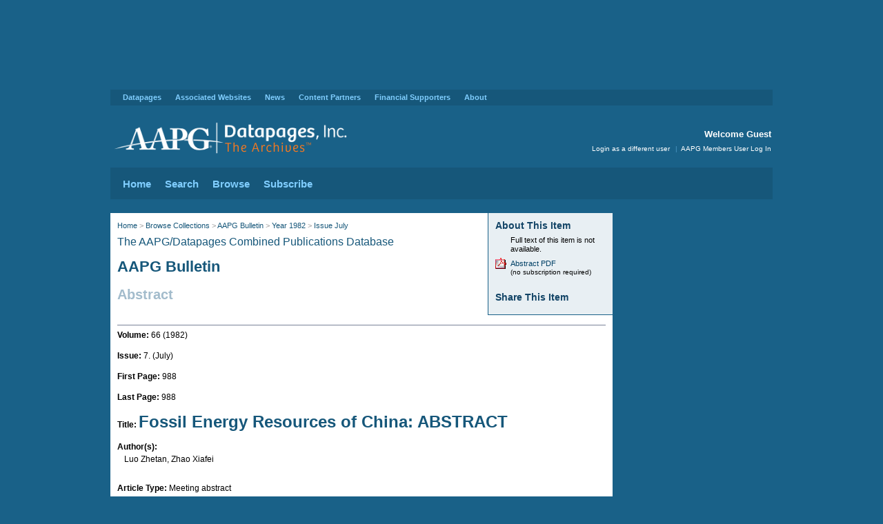

--- FILE ---
content_type: text/css
request_url: https://archives.datapages.com/data/aapg-styles/archives.css?x=17
body_size: 5528
content:
/* 
AAPG ARCHIVES CSS
Based on Datapages CSS coded by JP Dubois
Updated by Henry Woodbury, Fall 2011
2016-09-28
*/

@import url(../necolas-normalize.css/normalize.css);
@import url(article.css);

/* Fix archaic font tags in old articles */
font {
	font-family: inherit !important;
	background-color: inherit !important;
	color: inherit !important;
	font-size: 100% !important;
	border: inherit !important;
}

/* 
All text items inherit this font-family.
In most browsers the default type size is16px 
62.5% gives us a base size of 10px
*/
body {
	font: normal 62.5% 'Arial Unicode MS', 'Lucida Sans Unicode', Arial, Helvetica, sans-serif;
	background-color: #196188;
	margin: 0px;
	padding: 0px;
	
}

a {
    color: #16577A;
    text-decoration: none;
}

a:link,
a:active {
    color: #16577A;
}

a:visited {
	color: #801A46; 
}

a:hover {
	color: #16577A;
	text-decoration: underline;
}

a.action,
a.action:link,
a.action:visited,
a.action:active,
a.action:hover {
	color: #16577A;
}

/* OLD BODY */
#oldbody a {
    color: #0457b3;
    text-decoration: none;
}

#oldbody a:link,
#oldbody a:active {
    color: #0457b3;
}

#oldbody a:visited {
	color: #801A46; 
}

#oldbody a:hover {
	color: #0457b3;
	text-decoration: underline;
}

#oldbody a.action,
#oldbody a.action:link,
#oldbody a.action:visited,
#oldbody a.action:active,
#oldbody a.action:hover {
	color: #0457b3;
}





/* Page Wrapper */

#wrapper {
	width: 960px;
	margin: 0 auto;
	padding: 0px;
}

/* Header */

#header {
	position: relative;
	font-family: Arial, Helvetica, sans-serif;
	width: 960px;
	height: 90px;
	clear: both;
}

#logo {
	padding: 20px 10px 10px 0px; 
}

#oldwelcome { /* can be removed */
	position: absolute;
	left: 490px;
	bottom: 40px;
	width: 470px;
	height: auto;
	z-index: 100;
}

#welcome {
	position: absolute;
	right: 0px;
	bottom: 40px;
	max-width: 470px;
	height: auto;
	z-index: 100;
}

#welcome h2 {
	color: #fff;
	font-size: 1.3em;
	padding: 0 2px 0 0;
	margin: 0;
	text-align: right;
}

#oldaccess  { /* can be removed */
	position: absolute;
	left: 490px;
	top: 55px;
	width: 470px;
	height: auto;
	z-index: 100;
}

#access  {
	position: absolute;
	right: 0px;
	top: 55px;
	max-width: 470px;
	height: auto;
	z-index: 100;
}

#access p {
    font-size: 1em;
    font-weight: normal;
    color: #4d99c5;
	text-align: right;
	padding: 0 2px 0 0;
	margin: 0;
}

#access .pipe {
	color: #4d99c5;
}

#header a,
#header a:link,
#header a:active,
#header a:visited {
    text-decoration: none;
    color: #fff;
}

#header a:hover {
	color: #fff;
	text-decoration: underline;
}

/* Supra Navigation */
#supra-navigation {
	font-family: Arial, Helvetica, sans-serif;
	width: 960px;
	height: 23px;
	background: #16577A;
	z-index: 100;
	position: relative;
	clear: both;

}

#supra-navigation ul {
	list-style-type: none;
	padding: 5px 0 0 5px;
	margin: 0;
	position: relative;
	z-index: 1500
}


#supra-navigation a,
#supra-navigation a:link,
#supra-navigation a:visited,
#supra-navigation a:active {
    text-decoration: none;
    color: #80ceff;
	position: relative;
}

#supra-navigation ul li a:hover {
    color: #FFFFFF;
	position: relative;
}

#supra-nav li {
	position: relative;
	font: bold 11px Arial, Helvetica, sans-serif;
	float: left;
	list-style-type: none;
    color: #80ceff;
    padding: 0 7px 0 13px;
	margin: 0 0 0 0;
	position: relative;
	z-index:1500
}

#supra-nav ul {
	display: none;
	top: 12px;
	padding: 9px 0 0 0;
	margin: 0 5px 0 5px;
	left: 0;
	width: auto;
	z-index: 1000;
	position: absolute;
	background-color: #16577A;

}

#supra-nav ul li {
	display: block;
	font-size: 10px;
	white-space: nowrap;
	float: none;
	padding: 0px 15px 10px 10px;
	margin: 0; 
	background-color: #16577A;
	position: relative;

}

#supra-nav ul li:first-child {
	padding-top: 2px;
	position: relative;
}
#supra-nav li:hover ul, 
#supra-nav li.over ul { 
	display: block; 
}

ul.dropdown {
	margin-top: 8px;
}


/* Navigation */

#navigation {
	width: 960px;
	height: 46px;
	background: #16577A;
	position: relative;
	z-index: 1;
}

#navigation ul {
	list-style-type: none;
	padding: 15px 0 0 5px;
	margin: 0;
	position: relative;
}

#navigation a,
#navigation a:link,
#navigation a:visited,
#navigation a:active {
    text-decoration: none;
    color: #80ceff;
	position: relative;
}

#navigation ul li a:hover {
    color: #FFFFFF;
	position: relative;
}

#nav li {
	font: bold 15px Arial, Helvetica, sans-serif;
	float: left;
	list-style-type: none;
    color: #80ceff;
    padding: 0 7px 0 13px;
	margin: 0 0 0 0;
	position: relative;
}

#nav ul {
	display: none;
	position: absolute;
	top: 15px;
	padding: 10px 0 0 0;
	margin: 0 5px 0 5px;
	left: 0;
	width: auto;
	z-index: 1;
}

#nav ul li {
	display: block;
	font-size: 12px;
	white-space: nowrap;
	float: none;
	padding: 0px 15px 10px 10px;
	margin: 0; 
	background-color: #16577A;
}

#nav li:hover ul, 
#nav li.over ul { 
	display: block; 
}

/* Content */

#content {
	width: 960px;
	margin-top: 20px;
}

#copy {
	float: left;
/*	width: 650px; adjusted to make right column narrower. DF 12 June 2014*/
	width: 728px;
	background-color: #fff;
	margin-bottom: 20px;
}

#copy img {
	max-width: 630px;
}

#copy.full-copy,
#content.full-content {
	width: auto;
	min-width: 960px;
}

#copy.full-copy img {
	max-width: 940px;
}

#copy.home {
	padding-top: 10px;
}

#rightsidebar {
/*	width: 300px;*/
	width: 220px;
	float: right;
	margin-bottom: 10px;
}

#breadcrumb {
	padding-top: 10px;
}

#breadcrumb p {
    font-size: 1.1em;
    font-weight: normal;
    color: #999;
}

#breadcrumb a,
#breadcrumb a:active,
#breadcrumb a:visited {
    text-decoration: none;
    color: #16577A;
}

#breadcrumb a:hover {
    text-decoration: underline;
    color: #16577A;
}

#firstHitLink {
    font-size: 1.1em;
    font-weight: normal;
    color: #999;
}

#firstHitLink a,
#firstHitLink a:active,
#firstHitLink a:hover,
#firstHitLink a:visited {
    text-decoration: none;
    color: #16577A;
}

#firstHitLink a:hover{
	text-decoration: underline;
    color: #16577A;
}


.hitarrow {
	padding-left: 3px;
	padding-right: 3px;
}

h1 {
    font-size: 3em;
    font-weight: bold;
    line-height: 1.25;
    color: #16577A;
    padding: 0 10px 12px 10px;
	margin: 0;
}

h2 {
    font-size: 1.6em;
    font-weight: bold;
    line-height: 1.25;
    color: #16577A;
    padding: 12px 10px 12px 10px;
	margin: 0;
}

h2.subtitle {
	font-weight: normal;
	font-size: 1.4em;
	padding-top: 0;
	margin-top: -6px;
}

h2.subtitle {
	font-size: 1.6em;
}

h3 {
    font-size: 1.5em;
    font-weight: normal;
    line-height: 1.25;
    color: #16577A;
    padding: 0px 10px 12px 10px;
	margin: 0;
}

.years {
	float:left;
	min-width: 525px;
}

h3.year {
	display: inline;
	float: right;
	text-align: left;
	width: 30px;
	}

h3.item {
	padding-left: 40px;
}

div.yearrow {
	width: 525px;
	float: left;
	text-align: left;
	padding-left: 40px;
}

cjstext, cjsabstract, cjstext cjsabstract {
    /*font-size: 1.2em;*/
    font-size: 12px;
	line-height: 1.5;
	display: block;
	padding: 0 10px 12px 10px;
	margin: 0;

}

p {
    /*font-size: 1.2em;*/
    font-size: 12px;
    color: #000000;
	line-height: 1.5;
	padding: 0 10px 12px 10px;
	margin: 0;
}


cjstext p, cjsabstract p, cjstext cjsabstract p {
    /*font-size: 1.2em;*/
    font-size: 12px;
    color: #000000;
	padding: 6px 0 6px 0;
	margin: 0;
}

cjstext ol, cjstext li {
   font-size: 12px;
   color: #000000;

}

p.article-type {
	font-size: 2em;
	font-weight: bold;
	color: #a3bccc;
}

th p, td p {
	font-size: 1em;
}

th, td {
	/*text-align: left;*/
    font-size: 1.2em;
    color: #000000;
	line-height: 1.5;
	/*padding: 0;
	margin: 0;*/
}


 
th, thead td {
	font-weight: bold;
}

thead td,
thead th {
	text-transform: uppercase;
	font-size: 1em;
	vertical-align: bottom;	
}

tbody th {
	font-size: 1.2em;
}

.data-table {
	margin: 0 10px 9px 10px;
}

.data-table thead td,
.data-table thead th {
	border-bottom: 1px solid #124766;
}

.data-table p {
	padding-bottom: 3px;
}

.data-table th p {
	padding-top: 6px;
}

.data-table .first p {
	padding-left: 0;
}

.data-table .last p {
	padding-right: 0;
}

ul {
	padding: 0 10px 6px 10px;
	margin: 0;
}

li {
    font-size: 1.2em;
    font-weight: normal;
    color: #000000;
	line-height: 1.4;
	list-style-type: disc;
	margin-left: 2em;
	padding: 0 0 6px 0;
}

ol li {
	list-style-type: decimal;
}

ul.noble li {
	margin: 0;
	list-style-type: none;
}

/* Some guesswork to get background colors to resemble best case scenario for common snippets 
	Assumes content is contained in ul and p while ads are in divs.*/
.rsblock p {
	padding: 0;
}
.rsblock p a {
	display: block;
	background-color: #c5d7e1;
	padding: 12px 10px 0 10px;
}

.rsblock ul {
	background-color: #c5d7e1;
	padding-top: 12px;
}

.rsblock li {
	position: relative;
	font-size: 1.1em;
	line-height: 1.25;
	margin: 0;
	padding-left: 12px;
	background: url(../aapg-images/icon_gt.png) 1px 3px no-repeat;
	list-style-type: none;
}

/* Right Sidebar */

.rsblock {
	width: 100%;
	margin-bottom: 10px;
}

.rsblock a img {
    margin:auto;
    display:block;
}

.connect {
	background-color: #c5d7e1;
	padding-bottom: 10px;
}

.connect-label {
	padding-top: 4px;
}

.connect .icon25 {
	margin-left: 10px;
}

.article .rsblock h1,
.rsblock h1 {
	font-size: 1.5em;
	color: #124466;
	padding: 10px 10px 4px 10px;
}

.rsblock a,
.rsblock a:active,
.rsblock a:link,
.rsblock a:visited,
.rsblock a:hover {
	color: #004066;
}


.adwrapper {

}

.adbox {

height:150px; width:180px;
margin-bottom:16px;margin-left:15px;
}

.adblock {
	width: 100%;
	margin-bottom: 10px;
}

#linklist-logo li {
	position: relative;
	height: 59px;
}

#linklist-logo img {
	display: block;
	float: left;
	margin: 0 10px 0 10px;
}

#linklist-logo strong {
	position: relative;
	display: block;
	top: 12px;
}

.linklist li {
	position: relative;
	font-size: 1.1em;
	margin-left: 0;
	padding: 0 0 4px 0;
	list-style-type: none;
	line-height: 1.25;
}

/* Buttons */

button {
	border: none;
	padding: 0;
	margin: 0;
}

button[type="reset"] {
	outline: none;
	background: transparent;
	height: 38px;
	height: 28px;
}

a.gisbutton {
/* 

    -webkit-appearance: button;
    -moz-appearance: button;
    appearance: button;
 */

    border-radius: 8px;
    width: 150px;
    background-color: #16577A;
    border-color: #16577A;
    border-width: 2px;
    border-style: solid;
    color: white;
    padding: 4px;
    text-align: center;
    text-decoration: none;
    display: inline-block;
    font-size: 14px;
    line-height: 16px;
}

a.gisbutton:hover {
   background-color: white;
    color: #16577A;
 
}

/* icons */

.icon25 {
	display: inline-block;
	text-indent: -99999px;
	text-align: left;
	overflow: hidden;
	height: 25px;
	width: 25px;
	background-image: url(../aapg-images/icon25.png);
	background-repeat: no-repeat;
}

.icon-facebook {
	background-position: 0 0;
}

.icon-linked-in {
	background-position: -25px 0;
}

.icon-twitter {
	background-position: -50px 0;
}

.icon20 {
	display: inline-block;
	text-indent: -99999px;
	text-align: left;
	overflow: hidden;
	height: 20px;
	width: 20px;
	background-image: url(/data/aapg-images/icon20.png);
	background-repeat: no-repeat;
}

.icon-sort-ascending {
	background-position: 0 0;
}

.icon-sort-descending {
	background-position: -20px 0;
}

.icon-sort-ascending:hover {
	background-position: 0 -20px;
}

.icon-sort-descending:hover {
	background-position: -20px -20px;
}

.icon-sort-ascending-off,
.icon-sort-ascending-off:hover {
	background-position: -40px 0;
	cursor: default;
}

.icon-sort-descending-off,
.icon-sort-descending-off:hover {
	background-position: -40px -20px;
	cursor: default;
}

.icon-toggle-collapse {
	background-position: -60px 0;
}

.icon-toggle-collapse:hover {
	background-position: -60px -20px;
}

.icon-toggle-expand {
	background-position: -80px 0;
}

.icon-toggle-expand:hover {
	background-position: -80px -20px;
}

.icon16 {
	display: inline-block;
	text-indent: -99999px;
	text-align: left;
	overflow: hidden;
	height: 16px;
	width: 16px;
	background-image: url(../aapg-images/icon16.png);
	background-repeat: no-repeat;
}

.icon-html {
	background-position: 0 0;
}

.icon-download {
	background-position: -16px 0;
}

.icon-on-demand {
	background-position: -32px 0;
}

.icon-pdf {
	background-position: -48px 0;
}

.icon-previous {
	background-position: -64px 0;
}

.icon-next {
	background-position: -80px 0;
}

.icon-previous-off {
	background-position: -64px -16px;
}

.icon-next-off {
	background-position: -80px -16px;
}

/* Footer */

#footer {
	width: 960px;
	margin: 20px 0 20px 0;
	height: 46px;
	background: #16577A;
	clear: both;
}

/* Footer Navigation*/

#footernavigation {
	width : 960px;
	height : 36px;
    padding-top: 10px;
}

#footernavigation ul {
    float: right;
    list-style-type: none;
    margin: 0;
    padding: 7px 20px 0 0;
}

#footernavigation ul li {
	font-size: 1.2em;
    list-style-type: none;
	float: left;
	color: #80ceff;
	padding: 0 0 0 10px;
	line-height: 1;
	margin: 0;
}

#footernavigation a,
#footernavigation a:active,
#footernavigation a:link,
#footernavigation a:visited {
	color: #80ceff;
}

#footernavigation a:hover {
	color: #FFFFFF;
}

#copyright {
    float: left;
    font-size: 1.1em;
    color: #80ceff;
    padding: 8px 0 0 20px;
	line-height: 1;
	margin: 0;
}

#footer .pipe {
	color: #80ceff;
	padding: 0 0 0 10px;
}

/* Support Classes */

.clear  {
	clear: both;
}

.pipe {
	color: #798198;
	font-weight: normal;
	padding: 0 5px 0 5px;
}

.push {
	padding-top: 12px;
}

.push-down {
	padding-bottom: 12px;
}

.featured {
	font-weight: bold;
}

hr {
	border: none;
	border-top: 1px solid #798198;
}

.block {
	display: block;
}

.no-breadcrumb {
	padding-top: 10px;
}

.note {
	font-size: 0.91em;
}

p.note {
	font-size: 1.1em;
}

h2 .note {
	font-size: 0.7em;
	font-weight: normal;
}

.fleft {
	display: block;
	float: left;
}

.fright {
	display: block;
	float: right;
}

h1.img.fleft,
h1.img.fright,
h2.img.fleft,
h2.img.fright,
p.img.fleft,
p.img.fright,
h3.img.fleft,
h3.img.fright {
	padding: 0px 10px 10px 10px;
}

/* bequest */

.rightcopy {
	float: right;
	width: 600px;
}

.leftcopy {
	width: 600px;
	float: left;
}

.rightsidebar {
	float: right;
	width: 350px;
}

.leftsidebar {
	width: 350px;
	float: left;
}

#bequest {
	float: left;
	width: 960px;
	background: #fff;
}

#bequest .bounds {
/*	padding-top: 10px; */
}

#bequest h1 {
	font-size: 1.5em;
}

#bequest h2.tagline {
	padding-top: 0;
	font-weight: normal;
	font-style: italic;
	font-size: 1.3em;
}

#bequest h2, #bequest h3, #bequest h4, #bequest h5 {
	padding-bottom: 9px;
}

#bequest p {
	padding-bottom: 9px;
	line-height: 1.4em;
}

#bequest ul, li {
	padding-bottom: 4px;
}

#bequest img.fleft,
#bequest img.fright {
	padding: 0px 10px 10px 10px;
}

/* nubequest and alertbox*/

#nubequest-block {
/*	margin-bottom: 20px; */
	float: left;
	width: 960px;
	background-color: #8cb0c4;
	position: relative;
}

#alertbox {
	padding: 5px;
	margin: 5px;
	border: 1pt #FF9505 solid;
	position: relative;

}

#alertbox h3 { padding:0; }
#alertbox p { padding: 5px 0 0 0;}
#alertboxOff {display:none; visibility: hidden;}


#nubequest-block .logo-aapg-foundation {
	position: absolute;
	right: 20px;
	top: 10px;
	z-index: 100;
	width: 120px;
	height: 150px;
}

#nubequest-block .icon-toggle, #alertbox .icon-toggle {
	position: absolute;
	display: block;
	right: 7px;
	top: 7px;
	z-index: 200;
}

#nubequest-block .icon-toggle {
	top: 7px;
}

#alertbox .icon-toggle {
	top: 4px;
}

.nubequest-max {
	min-height: 170px;
}

.nubequest, 
.nubequest-min {
	float: left;
	background-color: #8cb0c4;
	background-image: -webkit-gradient(linear, left top, left bottom, from(#bacfdb), to(#8cb0c4));
	background-image: -webkit-linear-gradient(top, #bacfdb, #8cb0c4);
	background-image: -moz-linear-gradient(top, #bacfdb, #8cb0c4);
	background-image: -o-linear-gradient(top, #bacfdb, #8cb0c4);
	background-image: linear-gradient(#bacfdb, #8cb0c4);
	filter: progid:DXImageTransform.Microsoft.gradient(startColorstr='#bacfdb', endColorstr='#8cb0c4');
	clear: both;
	width: 960px;
}

#nubequest p,
#nubequest h1,
#nubequest h2,
#nubequest h3 {
	padding: 0 0 8px 0;
	line-height: 1.4em;
}

#nubequest li {
	padding: 0 0 4px 0;
	line-height: 1.4em;
}

#nubequest ul, ol {
	padding: 0 0 4px 0;
}

.nubequest-img-col {
	float: left;
	width: 190px;
	padding: 10px 0 2px 10px;
}

.nubequest-img-col p {
	text-align: center;
}

.nubequest-text-col {
	float: right;
	width: 560px;
	padding: 10px 190px 2px 10px;
}

.nubequest-min .nubequest-text-col {
	float: left;
	width: 900px;
	padding: 10px 50px 1px 10px;
}

.nubequest-img-col #imglogo1, .nubequest-img-col #imglogo2 {
	max-width: 150px;
	max-height: 150px;
} 

/* contents wrapper */

#contents {}

#contents p {
	line-height: 1.4;
	margin-top: -6px;
}

#content .cover {
	float: right;
	padding: 0 0 6px 10px;
}

#content .cover .icon16 {
	display: block;
	float: left;
	margin: 0 6px 10px 0;
}

/* Contents Search Box */

.contents-search-block {
	float: left;
	padding-bottom: 12px;
}

.contents-search-block p {
	padding-bottom: 6px;
}

.contents-search-block p.clear {
	padding-top: 6px;
}

.contents-search-block .fleft {
	margin-right: 10px;	
	margin-top: 0.4em;
}

.contents-search-block input[type=image] {
	margin-top: 0;
}

.contents-search-block input[type=text] {
	margin-top: 0;
	height: 1.4em;
	padding: 0.25em 1px 0.2em 1px;
}

#f-fulltext {
	width: 250px;
}

/* Results List Cell Sort Variation */

.cell-sort .fright {
	margin-top: 0.15em;
	margin-left: 10px;	
}

.cell-sort select.fright {
	margin-top: 0em;
}

.cell-sort .firstlabel {
	width: auto;
	font-weight: bold;
	margin-top: 0.15em;
}

/* Generic search classes */

#f-yearFrom,
#f-yearTo {
	width: 50px !important;
}

.firstlabel {
	width: 5em;
	text-align: right;
}

/* Columns */

.col-block {
	float: left;
	width: 100%;
}

.col33 {
	float: left;
	width: 33%;
}

.col20 {
	float: left;
	width: 20%;
}

/* Home Page and Home Page Search */

.home ul.noble {
	padding-bottom: 0;
}

.home .col-left {
	float: left;
	width: 39%;
}

.home .col-right {
	float: right;
	width: 60%;
}

.full-search-block p {
	padding-bottom: 9px;
}

.full-search-block .firstlabel {
	width: 6em;
}

.full-search-block label {
	font-weight: bold;
}

.full-search-block .fleft {
	margin-right: 10px;	
	margin-top: 0.4em;
}

.full-search-block input[type=image] {
	margin-top: 0;
}

.full-search-block input[type=text] {
	margin-top: 0;
	height: 1.4em;
	padding: 0.25em 1px 0.2em 1px;
	width: 250px;
}

select {
	margin-top: 0.25em;
	padding: 4px 1px 0 1px;
}

option {
	padding: 2px 1px 0 1px;
}

.full-sort-block {
	padding-top: 6px;
}

.full-sort-block p {
	padding-top: 4px;
}

.caveat-block {
	padding-top: 9px;
}

.caveat-block p {
	padding-left: 6em;
	margin-left: 36px;
	text-indent: -16px;
}

p.search-button {
	padding-left: 6em;
	margin-left: 20px;
	padding-top: 3px;
}

#petroleum-abstracts {
	float: left;
	background-color: #e8eff3;
	padding-top: 6px;
	margin-bottom: 3px;
	width: 100%;
}

#petroleum-abstracts  .full-search-block .firstlabel {
	width: 9em;
	margin-left: -3em;
}

/* Login Box */

#db-login p {
	padding-bottom: 8px;
}

#db-login .hint {
	clear: left;
	display: block;
	margin-left: 7em;
	margin-top: 8px;
}

#db-login label {
	display: block;
	float: left;
	width: 7em;
}

#db-login .login-field {
	width: 14em;
}

#db-login .login-submit {
	display: block;
	float: left;
	margin-left: 7em;
}

.error,
.error p {
	color: #f00;
}

.tooltip {
	display: none;
/*	background: transparent url(/tools/img/tooltip/black_arrow.png); */
	background-color: #e8eff3;
	font-size: 1.2em;
	height: auto;
	width: 560px;
	padding: 7px 9px 7px 9px;
	color: #000;
	border: 3px solid #196188;	
}

/* jQuery UI Tabs for Two-Tab Articles Lists */

.ui-tabs-hide {
	display: none;
}

.ui-tabs-nav {
	margin: 5px 0 0 0;
	padding: 0;
	border-bottom: 1px solid #124766;
	height: 21px;
}

.ui-tabs-nav li {
	margin:0 !important;
	padding: 0 !important;
	float: left;
	list-style-type: none;
	border-top: 1px solid #c5d7e1;
	border-right: 1px solid #124766;
	border-bottom: 1px solid #124766;
	text-transform: uppercase;
	font-size: 1em;
	}

.ui-tabs-nav li a {
	display: block;
	padding: 5px 10px 3px 10px;
	color: #1b6b99;
	height: 12px;
}

.ui-tabs-nav li.ui-tabs-selected {
	font-weight: bold;
	border-top: 1px solid #124766;
	border-right: 1px solid #124766 !important;
	border-bottom: 1px solid #e8eff3;
}

.ui-tabs-nav li.tabs-last {
	border-right: none;
}

.ui-tabs-nav li.ui-tabs-selected a {
	color: #000;
	background-color: #e8eff3;
	cursor: default;
}

.ui-tabs-nav li.ui-tabs-selected a:hover {
	text-decoration: none;
	cursor: default;
}

.ui-tabs-panel {
	clear: left;
	width: 100%;
	background-color: #e8eff3;
	padding-top: 10px;
}

/* jQuery UI Dialog Box */

/* Modal Overlay */
.ui-widget-overlay {
	position: absolute;
	top: 0;
	left: 0;
	background: transparent url(../aapg-images/bg_overlay.png) top left repeat;
	width: 100%;
	height: 100%;
}

.ui-dialog {
	position: absolute;
	overflow: visible;
}

.ui-dialog-titlebar {
	position: relative;
	height: 35px;
	background-color: #16577a;
	border: 5px solid #fff;
}

.ui-draggable .ui-dialog-titlebar { cursor: move; }

.ui-dialog-titlebar-close {
	position: absolute;
	top: 5px;
	right: 5px;
	width: 25px;
	height: 25px;
	background: url(../aapg-images/icon25.png) top left no-repeat;
	background-position: -75px 0px;
	text-indent: -99999px;
}

.ui-dialog-titlebar-close:hover {
	background-position: -75px -25px;
}

.ui-dialog-title {
	display: block;
	font: bold 16px Arial, Helvetica, sans-serif;
	padding: 10px 0 0 10px;
	color: #fff;
}

.ui-dialog-content {
	position: relative;
	background-color: #fff;
	border: 5px solid #fff;
}


/* Extended Footer COLUMNS */
/* Code here for compatibility with old markup of other Datapages sites */

#contentsub {
	-webkit-border-radius: 10px;
	-moz-border-radius: 10px;
    clear : left;
    height : 165px;
	padding: 0;
	background: #3a5459;
	margin-bottom: 20px;
	width: 728px;
}

#contentsub h1 {
	margin: 0;
	padding: 10px 0;
	font-size: 1.5em;
	font-weight: normal;
	color: #EAF2FA;
    border-bottom: 1px solid #80CEFF;
	font-family:  Arial, Helvetica, sans-serif;
	line-height: 1;
}

#contentsub h1 a {
	text-decoration: none;
	color: #fff;
}

#contentsub h1 a:hover {
    color: #fff;
}

#column_noline {
    float : left;
	width : 160px;
	height : 165px;
	padding: 0 10px;
}

#contentsub ul {
    margin: 10px 0 0 0;
	padding: 0;
	list-style: none;
	line-height: 1;
}

#contentsub li {
    font-size: 1.2em;
	color: #80CEFF;
	margin: 12px 0 12px 0;
	padding: 0;
	list-style: none;
	font-family:  Arial, Helvetica, sans-serif;
	line-height: .8;
}

.column {
    float : left;
	width : 160px;
	height : 165px;
	padding: 0 10px;
	margin-left: 1px;
	border-left: 1px solid #80CEFF;
}

#column_noline img,
.column img {
    border: none;
    margin-top:-3px;
    margin-left:-6px;
    margin-bottom:0px;
}

#column_noline #column_orientation,
.column #column_orientation {
    font-size: 1.1em;
    color: #FF9900;
}

#contentsub a {
    text-decoration: none;
    color: #80ceff;
}

#contentsub a:hover {
    color: #FFFFFF;
    
}

h1 a.collection-name {
	font-size: 22px;
}

/* Search Results */

.highlight {
	background-color:#FFFF66;
	font-weight: bold;
	border-left: 1px solid #ffff66;
	border-right: 1px solid #ffff66;
}

h1 a.revise {
	font-size: 0.4em;
}

h1 a.revise:visited {
	color: #16577A;
}

.current, .results {
	font-weight: bold;
}

.cell-year {
	padding-top: 12px;
	text-align: center;
}

.results-header {
	font-size: 0.9em;
	font-weight: bold;
}

.results-list {
	padding: 0 0 10px 0;
}

.cell-result {
	padding-top: 12px;
}

.results-header .cell {
	padding-top: 0px;
}

.results-list h3,
.results-list p {
	padding: 0 10px 2px 10px;
}

p.result-citation {
	font-weight: bold;
}
p.result-source,
p.result-type,
p.result-snippet {
	font-size: 1.1em;
}

.search-pagination p {
	margin-top: 0.3em;
}

/* Grid Containers */

.grid {
	clear: left;
	width: 100%;
	overflow: hidden;
}

.cell { float: left; }
.cell-10 { width: 10%; }
.cell-20 { width: 20%; }
.cell-30 { width: 30%; }
.cell-40 { width: 40%; }
.cell-50 { width: 50%; }
.cell-60 { width: 60%; }
.cell-70 { width: 70%; }
.cell-80 { width: 80%; }
.cell-90 { width: 90%; }

.cell-last { overflow: hidden; }

/* Leaderboard Ad Position */
#leaderboard img {
    margin-bottom:10px;
}

/* Print Styles */

.print {
	display: none !important;
}	

@media print {

	#body,
	#footernavigation {
		background-color: #fff !important;
	}
	
	#footer,
	#header,
	#footernavigation,
	#article,
	#copy,
	#content,
	#wrapper {
		padding: 0 !important;
		width: auto !important;
	}
	
	.noprint,
	#breadcrumb,
	#breadcrumb_wide,
	#navigation,
	#branding,
	#content-ad,
	#rightsidebar,
	#footernavigation ul {
		display: none !important;
	}
	
	.print {
		display: block !important;
	}	
	
	#copyright {
		padding: 0 10px 0 10px !important;
	}

}

--- FILE ---
content_type: text/css
request_url: https://archives.datapages.com/data/aapg-styles/jats-preview.css
body_size: 49
content:

div.def-list div.table { display: table }
div.def-list div.row { display: table-row }
div.def-list div.cell { display: table-cell; padding-left: 0.25em; padding-right: 0.25em }

div.def-list div.two-column div.cell {
    width: 50% }

div.one-column div.cell.spanning { width: 100% }

div.branding { text-align: center }


div.def-list { border-spacing: 0.25em }

div.def-list div.cell { vertical-align: top;
/*   border-bottom: thin solid black; */
  padding-bottom: 0.5em }

div.def-list div.def-list-head {
  text-align: left }

/* text decoration */
.label { font-weight: bold; font-family: sans-serif; font-size: 80% }

.monospace {
	font-family: monospace;
	}

.overline{
	text-decoration: overline;
	}
 
a       { text-decoration: none }
a:hover { text-decoration: underline }

.affiliations { padding: 0px 10px 12px 20px; }

/* ---------------- End ------------------------------ */



--- FILE ---
content_type: application/javascript
request_url: https://archives.datapages.com/data/aapg-scripts/google-analytics-custom/archives-analytics-custom.js
body_size: 3155
content:
//var don = $.cookie('don');
//if (don == "don")
//{}	
	// Create the Google Analytics tracking object
	// Record the pageview later after we have the ready() from JQuery 
	var _gaq = _gaq || [];
	_gaq.push(['_setAccount', 'UA-30245560-1']);
	_gaq.push(['_setDomainName', 'datapages.com']);
	//_gaq.push(['_trackPageview']);
	
	(function() {
	var ga = document.createElement('script'); ga.type = 'text/javascript'; ga.async = true;
	ga.src = ('https:' == document.location.protocol ? 'https://ssl' : 'http://www') + '.google-analytics.com/ga.js';
	var s = document.getElementsByTagName('script')[0]; s.parentNode.insertBefore(ga, s);
	})();
	
	
	function oc(a) //convert array to an object
	{
	  var o = {};
	  for(var i=0;i<a.length;i++)
	  {
		o[a[i]]='';
	  }
	  return o;
	}
	
	//http://stackoverflow.com/questions/901115/get-query-string-values-in-javascript
	function getParameterByName(searchargs,name) // get value for a search arg in a url
	{ 
	  name = name.replace(/[\[]/, "\\\[").replace(/[\]]/, "\\\]");
	  var regexS = "[\\?&]" + name + "=([^&#]*)";
	  var regex = new RegExp(regexS);
	  var results = regex.exec(searchargs);
	  if(results == null)
		return "";
	  else
		return decodeURIComponent(results[1].replace(/\+/g, " "));
	}
	
	$(document).ready( function() 
	{
		// basic variable setup
		var ourHost = document.location.hostname;
		var documentPath = document.location.pathname;
		var documentSearchArgs = document.location.search;
		documentSearchArgs = documentSearchArgs.replace(/sp\.selectedgroups\=[0-9]*[&]/gi,"");
		documentSearchArgs = documentSearchArgs.replace(/sp\.[a-zA-Z]+\=[$&]+/gi,"");
		var urlofRecord = documentPath + documentSearchArgs;
		
		documentSearchArgs = documentSearchArgs.substr(1); // clip the leading ?
		
		// we want to track exit links so we know where people click outbound links
		// for each anchor that references an external host
	
		// Link Tracking
		// custom onClick events for links on page
		// in order, first page takes precedence
		// articleworks -- for all links where the hostname is articleworks.cadmus.com
		//		logged as event, category='Articleworks Referrals'
		// internal-binary -- for all local links to 'zip','pdf','doc','docx','xls','xlsx','ppt','pptx','kml' except _firstpage.pdf
		//		logged as pageviews on their standard path
		// external-binary -- for all external links to 'zip','pdf','doc','docx','xls','xlsx','ppt','pptx','kml'
		//		logged as pageviews to /external-files/{hostname}/path/file.ext
		// external-page -- for all links where the hostname != location.hostname
		//		logged as event, category='Exit Link'
		// other links remain without special handling
	
	
		// loop through every link on the page
		// We are assigning onclick events here. This doesn't record anything for this page view.
		$('a').each(function(obj) 
		{
			var linkDestination = this.href;
			var linkPath = this.pathname;
			var linkSearch = this.search;
			var linkRelative = linkPath + linkSearch;
			var linkHost = this.hostname.toLowerCase();
			var isInternal = true;
			var isBinary = false;
			
			if (linkDestination != undefined && linkHost != "") 
			{
	//			var linkExtension = linkDestination.substr((linkDestination.lastIndexOf('.')+1)).toLowerCase();
				var linkExtension = linkPath.substr((linkPath.lastIndexOf('.')+1)).toLowerCase();
	
				if (linkExtension in oc(['zip','pdf','doc','docx','xls','xlsx','ppt','pptx','kml'])) 
				{
					isBinary = true;
					
				}
	
				if (linkHost.indexOf('archives.datapages.com') == -1) 
				{
					isInternal = false;
				}
				
				// Articleworks link
				if (linkHost == 'articleworks.cadmus.com') 
				{
					$(this).click(function()
					{
					// sample link https://articleworks.cadmus.com/buy?c=1059113&buyopt=2&url_back=http%3A%2F%2Farchive2012.datapages.com%2Fdata%2Fdeg%2F2012%2FEG0112%2FEG11005%2FEG11005.HTM&url=http%3A%2F%2Farchive2012.datapages.com%2Fdata%2Fdeg%2F2012%2FEG0112%2FEG11005%2FIMAGES%2FEG11005.PDF&title=Reservoir+characterization+and+lithostratigraphic+division+of+the+Mount+Simon+Sandstone+%28Cambrian%29%3A+Implications+for+estimations+of+geologic+sequestration+storage+capacity&authors=Cristian+R.+Medina%2C+John+A.+Rupp&journal=Environmental+Geosciences+%28DEG%29&volume=19&issue=1&startpage=1&pages=15&publication_id=-1&price=10
						var collection = getParameterByName(linkSearch,'journal');
						if (collection == "") {collection = "unknown"};
						var fee = getParameterByName(linkSearch,'price');
						if (fee == "") {fee = "0"};
						var pdf = getParameterByName(linkSearch,'url');
						if (pdf == "") {pdf = "unknown"};
	
						var eventCategory = "Articleworks Referrals";
						var eventAction = collection;
						var eventLabel = pdf;
						var eventValue = parseInt(fee);
						var eventNoninteraction = new Boolean(0); // false = we want this to count as an interaction for bounce calculations
						//alert("Event: "+eventCategory + eventAction + eventLabel + eventValue + eventNoninteraction);
						_gaq.push(['_trackEvent', eventCategory, eventAction, eventLabel, eventValue, eventNoninteraction]);
						setTimeout(function(){ document.location = linkDestination }, 100);
						return false;
					});
				} 				
	
				//internal binary file
				else if (isInternal && isBinary) 
				{ 
					$(this).click(function()
					{
						//alert("Pageview: "+linkRelative);
						_gaq.push(['_trackPageview', linkRelative]);
						setTimeout(function(){ document.location = linkDestination }, 100);
						return false;
					});
				} 
				
				//external binary file
				else if (!isInternal && isBinary) 
				{ 
					$(this).click(function()
					{
						var externalPage = "/external-file/"+linkHost+linkPath;
						//alert("Pageview: "+externalPage);
						_gaq.push(['_trackPageview', externalPage]);
						setTimeout(function(){ document.location = linkDestination }, 100);
						return false;
					});
				} 
				
				//external, not binary
				else if (!isInternal && !isBinary) 
				{ 
					$(this).click(function()
					{
						var eventCategory = "Exit Link";
						var eventAction = linkHost;
						var eventLabel = linkPath;
						var eventValue = 1;
						var eventNoninteraction = new Boolean(1); // true = we do not want this to count as an interaction for bounce calculations
						//alert("Event: "+eventCategory + eventAction + eventLabel + eventValue + eventNoninteraction);
						_gaq.push(['_trackEvent', eventCategory, eventAction, eventLabel, eventValue, eventNoninteraction]);
						setTimeout(function(){ document.location = linkDestination }, 100);
						return false;
					});
				} 
				
				// all other conditions, no onClick event
				else if (1==1) 
				{
					//do nothing	
				}
			}
		
		});
		// end of our on-page link analysis
		
		
		// VISITOR LEVEL
		// what do we know about the visitor?
		
		// last member login
		var d = new Date(); //today
		var epoch =  d.getTime(); //today in epoch time milliseconds
		var today = Math.floor(epoch/(24*60*60*1000)); //today in epoch time days
		var todayStr = String(today); //convert number of days to a string
		var lastLoginStr = $.cookie('lastmemberlogin'); //date of most recent previous login, in days since epoch
		if (lastLoginStr) // if there is a last login cookie, convert it to a number
		{
			lastLoginInt = parseInt(lastLoginStr); //last login was lastLoginInt days after Jan 1 1970
		}
		else
		{
			lastLoginInt = 0; //last login was Jan 1 1970
		}
		var daysSinceLogin = today - lastLoginInt; 



		
		var organization = $('meta[name=organization]').attr("content");
		organization = $.trim(organization);
	
		// if there is an organization value and it is not Guest or Member, set Visitor Custom Var slot 1, Visitor scope	
		if ((organization != "Guest") && (organization != "") && (organization != "Member")) 
		{
			_gaq.push(['_setCustomVar',
				1,                   // This custom var is set to slot #1.  Required parameter.
				'Organization',     // The name acts as a kind of category for the user activity.  Required parameter.
				organization,               // This value of the custom variable.  Required parameter.
				1                    // Sets the scope to visitor-level.  Optional parameter.
			]);
		}
		
		// Visitor Custom Var Slot 2 is member status.  
		if (organization == "Member")
		{
			$.cookie('lastmemberlogin', todayStr, { expires: 730, path: '/' }); //we record todays date as last login. The cookie expires in 2 years
			_gaq.push(['_setCustomVar',
				2,                   // This custom var is set to slot #2.  Required parameter.
				'Member',     // The name acts as a kind of category for the user activity.  Required parameter.
				'Yes',               // This value of the custom variable.  Required parameter.
				1                    // Sets the scope to visitor-level.  Optional parameter.
			]);
			
		}
		else if ((organization != "Member") && (daysSinceLogin > 365)) // after 1 year without login, we set the visitor back to non-member
		{
			_gaq.push(['_setCustomVar',
				2,                   // This custom var is set to slot #2.  Required parameter.
				'Member',     // The name acts as a kind of category for the user activity.  Required parameter.
				'No',               // This value of the custom variable.  Required parameter.
				1                    // Sets the scope to visitor-level.  Optional parameter.
			]);
			
		}	
		
		// PAGE LEVEL
		// If the current page has a meta tag for response_code, get the value
		var responseCode = $('meta[name=response_code]').attr("content");
		var pageView = $('meta[name=pageview]').attr("content");

		if ((pageView == "abstract") || (pageView == "fulltext") || (pageView == "figure"))
		{
			_gaq.push(['_setCustomVar',
				3,                   // This custom var is set to slot #3.  Required parameter.
				'Item Type',     // The name acts as a kind of category for the user activity.  Required parameter.
				pageView,               // This value of the custom variable.  Required parameter.
				3                    // Sets the scope to visitor-level.  Optional parameter.
			]);

			urlofRecord = documentPath+"?view="+pageView;
			if (documentSearchArgs)
			{
				urlofRecord = urlofRecord +"&"+documentSearchArgs;
			}
		}

		var result = "";
		if (responseCode == "notfound")
		{
			_gaq.push(['_trackEvent', '404 Page Not Found', document.location.pathname, document.referrer ]);
			result = "404 event";
		}
		else if (responseCode == "denied")
		{
			_gaq.push(['_trackEvent', 'Access Denied', document.location.pathname, document.referrer ]);
			result = "404 event";
		}
		else
		{
			_gaq.push(['_trackPageview', urlofRecord]);	
			result = "default success";
		}
		
		var don = $.cookie('don');
		if (don == "don")
		{
			$('#copyright').text('result: '+result+' // organization: '+organization+' // lastLoginInt '+lastLoginInt+'// urlofRecord '+urlofRecord);
		}	
	});


--- FILE ---
content_type: application/javascript; charset=UTF-8
request_url: https://archives.datapages.com/cdn-cgi/challenge-platform/scripts/jsd/main.js
body_size: 4611
content:
window._cf_chl_opt={iUVjo1:'b'};~function(T2,g,y,e,n,d,E,i,J){T2=a,function(h,K,Td,T1,M,Z){for(Td={h:243,K:231,M:213,Z:203,P:236,N:150,j:156,R:247,O:208},T1=a,M=h();!![];)try{if(Z=-parseInt(T1(Td.h))/1+-parseInt(T1(Td.K))/2*(parseInt(T1(Td.M))/3)+parseInt(T1(Td.Z))/4*(-parseInt(T1(Td.P))/5)+parseInt(T1(Td.N))/6+-parseInt(T1(Td.j))/7+-parseInt(T1(Td.R))/8+parseInt(T1(Td.O))/9,Z===K)break;else M.push(M.shift())}catch(P){M.push(M.shift())}}(T,679148),g=this||self,y=g[T2(172)],e=B(),n={},n[T2(199)]='o',n[T2(189)]='s',n[T2(185)]='u',n[T2(153)]='z',n[T2(219)]='n',n[T2(227)]='I',n[T2(166)]='b',d=n,g[T2(240)]=function(h,K,M,Z,Tx,TO,TR,Tt,N,j,R,O,x,Y){if(Tx={h:179,K:162,M:147,Z:179,P:162,N:255,j:226,R:193,O:193,x:188,Y:183,S:245,F:210,s:259},TO={h:187,K:245,M:177},TR={h:224,K:161,M:195,Z:174},Tt=T2,null===K||void 0===K)return Z;for(N=z(K),h[Tt(Tx.h)][Tt(Tx.K)]&&(N=N[Tt(Tx.M)](h[Tt(Tx.Z)][Tt(Tx.P)](K))),N=h[Tt(Tx.N)][Tt(Tx.j)]&&h[Tt(Tx.R)]?h[Tt(Tx.N)][Tt(Tx.j)](new h[(Tt(Tx.O))](N)):function(S,Tg,F){for(Tg=Tt,S[Tg(TO.h)](),F=0;F<S[Tg(TO.K)];S[F]===S[F+1]?S[Tg(TO.M)](F+1,1):F+=1);return S}(N),j='nAsAaAb'.split('A'),j=j[Tt(Tx.x)][Tt(Tx.Y)](j),R=0;R<N[Tt(Tx.S)];O=N[R],x=o(h,K,O),j(x)?(Y='s'===x&&!h[Tt(Tx.F)](K[O]),Tt(Tx.s)===M+O?P(M+O,x):Y||P(M+O,K[O])):P(M+O,x),R++);return Z;function P(S,F,Tl){Tl=a,Object[Tl(TR.h)][Tl(TR.K)][Tl(TR.M)](Z,F)||(Z[F]=[]),Z[F][Tl(TR.Z)](S)}},E=T2(144)[T2(228)](';'),i=E[T2(188)][T2(183)](E),g[T2(202)]=function(h,K,TY,Ty,M,Z,P,N){for(TY={h:191,K:245,M:245,Z:171,P:174,N:167},Ty=T2,M=Object[Ty(TY.h)](K),Z=0;Z<M[Ty(TY.K)];Z++)if(P=M[Z],P==='f'&&(P='N'),h[P]){for(N=0;N<K[M[Z]][Ty(TY.M)];-1===h[P][Ty(TY.Z)](K[M[Z]][N])&&(i(K[M[Z]][N])||h[P][Ty(TY.P)]('o.'+K[M[Z]][N])),N++);}else h[P]=K[M[Z]][Ty(TY.N)](function(j){return'o.'+j})},J=function(TW,TI,TD,Tf,Tm,Tb,K,M,Z){return TW={h:184,K:197},TI={h:214,K:214,M:174,Z:234,P:169,N:174,j:169,R:214},TD={h:245},Tf={h:151},Tm={h:245,K:169,M:224,Z:161,P:195,N:161,j:195,R:195,O:151,x:174,Y:151,S:151,F:174,s:214,m:174,f:161,D:151,I:174,W:174,H:214,c:174,L:174,Q:234},Tb=T2,K=String[Tb(TW.h)],M={'h':function(P,TF){return TF={h:253,K:169},P==null?'':M.g(P,6,function(N,Tp){return Tp=a,Tp(TF.h)[Tp(TF.K)](N)})},'g':function(P,N,j,Tv,R,O,x,Y,S,F,s,D,I,W,H,L,Q,T0){if(Tv=Tb,null==P)return'';for(O={},x={},Y='',S=2,F=3,s=2,D=[],I=0,W=0,H=0;H<P[Tv(Tm.h)];H+=1)if(L=P[Tv(Tm.K)](H),Object[Tv(Tm.M)][Tv(Tm.Z)][Tv(Tm.P)](O,L)||(O[L]=F++,x[L]=!0),Q=Y+L,Object[Tv(Tm.M)][Tv(Tm.N)][Tv(Tm.j)](O,Q))Y=Q;else{if(Object[Tv(Tm.M)][Tv(Tm.Z)][Tv(Tm.R)](x,Y)){if(256>Y[Tv(Tm.O)](0)){for(R=0;R<s;I<<=1,W==N-1?(W=0,D[Tv(Tm.x)](j(I)),I=0):W++,R++);for(T0=Y[Tv(Tm.Y)](0),R=0;8>R;I=I<<1|T0&1,W==N-1?(W=0,D[Tv(Tm.x)](j(I)),I=0):W++,T0>>=1,R++);}else{for(T0=1,R=0;R<s;I=T0|I<<1.4,W==N-1?(W=0,D[Tv(Tm.x)](j(I)),I=0):W++,T0=0,R++);for(T0=Y[Tv(Tm.S)](0),R=0;16>R;I=T0&1.31|I<<1.54,W==N-1?(W=0,D[Tv(Tm.F)](j(I)),I=0):W++,T0>>=1,R++);}S--,0==S&&(S=Math[Tv(Tm.s)](2,s),s++),delete x[Y]}else for(T0=O[Y],R=0;R<s;I=1&T0|I<<1,W==N-1?(W=0,D[Tv(Tm.m)](j(I)),I=0):W++,T0>>=1,R++);Y=(S--,S==0&&(S=Math[Tv(Tm.s)](2,s),s++),O[Q]=F++,String(L))}if(Y!==''){if(Object[Tv(Tm.M)][Tv(Tm.f)][Tv(Tm.R)](x,Y)){if(256>Y[Tv(Tm.D)](0)){for(R=0;R<s;I<<=1,N-1==W?(W=0,D[Tv(Tm.I)](j(I)),I=0):W++,R++);for(T0=Y[Tv(Tm.D)](0),R=0;8>R;I=T0&1.04|I<<1.55,W==N-1?(W=0,D[Tv(Tm.x)](j(I)),I=0):W++,T0>>=1,R++);}else{for(T0=1,R=0;R<s;I=T0|I<<1.23,W==N-1?(W=0,D[Tv(Tm.W)](j(I)),I=0):W++,T0=0,R++);for(T0=Y[Tv(Tm.S)](0),R=0;16>R;I=I<<1|1.43&T0,N-1==W?(W=0,D[Tv(Tm.F)](j(I)),I=0):W++,T0>>=1,R++);}S--,0==S&&(S=Math[Tv(Tm.H)](2,s),s++),delete x[Y]}else for(T0=O[Y],R=0;R<s;I=1&T0|I<<1.33,N-1==W?(W=0,D[Tv(Tm.c)](j(I)),I=0):W++,T0>>=1,R++);S--,0==S&&s++}for(T0=2,R=0;R<s;I=T0&1.1|I<<1,W==N-1?(W=0,D[Tv(Tm.L)](j(I)),I=0):W++,T0>>=1,R++);for(;;)if(I<<=1,W==N-1){D[Tv(Tm.L)](j(I));break}else W++;return D[Tv(Tm.Q)]('')},'j':function(P,TC){return TC=Tb,P==null?'':''==P?null:M.i(P[TC(TD.h)],32768,function(N,TB){return TB=TC,P[TB(Tf.h)](N)})},'i':function(P,N,j,Te,R,O,x,Y,S,F,s,D,I,W,H,L,T0,Q){for(Te=Tb,R=[],O=4,x=4,Y=3,S=[],D=j(0),I=N,W=1,F=0;3>F;R[F]=F,F+=1);for(H=0,L=Math[Te(TI.h)](2,2),s=1;L!=s;Q=D&I,I>>=1,I==0&&(I=N,D=j(W++)),H|=s*(0<Q?1:0),s<<=1);switch(H){case 0:for(H=0,L=Math[Te(TI.h)](2,8),s=1;s!=L;Q=D&I,I>>=1,0==I&&(I=N,D=j(W++)),H|=(0<Q?1:0)*s,s<<=1);T0=K(H);break;case 1:for(H=0,L=Math[Te(TI.K)](2,16),s=1;L!=s;Q=I&D,I>>=1,0==I&&(I=N,D=j(W++)),H|=(0<Q?1:0)*s,s<<=1);T0=K(H);break;case 2:return''}for(F=R[3]=T0,S[Te(TI.M)](T0);;){if(W>P)return'';for(H=0,L=Math[Te(TI.K)](2,Y),s=1;s!=L;Q=D&I,I>>=1,0==I&&(I=N,D=j(W++)),H|=(0<Q?1:0)*s,s<<=1);switch(T0=H){case 0:for(H=0,L=Math[Te(TI.K)](2,8),s=1;s!=L;Q=D&I,I>>=1,I==0&&(I=N,D=j(W++)),H|=s*(0<Q?1:0),s<<=1);R[x++]=K(H),T0=x-1,O--;break;case 1:for(H=0,L=Math[Te(TI.K)](2,16),s=1;L!=s;Q=I&D,I>>=1,0==I&&(I=N,D=j(W++)),H|=(0<Q?1:0)*s,s<<=1);R[x++]=K(H),T0=x-1,O--;break;case 2:return S[Te(TI.Z)]('')}if(0==O&&(O=Math[Te(TI.K)](2,Y),Y++),R[T0])T0=R[T0];else if(x===T0)T0=F+F[Te(TI.P)](0);else return null;S[Te(TI.N)](T0),R[x++]=F+T0[Te(TI.j)](0),O--,F=T0,0==O&&(O=Math[Te(TI.R)](2,Y),Y++)}}},Z={},Z[Tb(TW.K)]=M.h,Z}(),G();function T(a2){return a2='function,5505324rUNEpO,charCodeAt,now,symbol,success,toString,6458788JrXAAT,clientInformation,POST,__CF$cv$params,send,hasOwnProperty,getOwnPropertyNames,onload,tabIndex,randomUUID,boolean,map,chctx,charAt,random,indexOf,document,parent,push,stringify,WbSV9,splice,/cdn-cgi/challenge-platform/h/,Object,catch,open,status,bind,fromCharCode,undefined,getPrototypeOf,sort,includes,string,onerror,keys,event,Set,/jsd/oneshot/88d68f5d5ea3/0.2693649909296084:1767741035:YbUGrnr1nWbvioNST1yVmZYA8ufdH34MEdmoHMQbdfw/,call,cloudflare-invisible,hBpHUzghnUu,xhr-error,object,contentDocument,error,akZtb5,4993628RPkEZX,style,log,error on cf_chl_props,readyState,28671453DiOJhy,CFvk2,isNaN,appendChild,Function,28683WTjjka,pow,ontimeout,body,floor,DOMContentLoaded,number,errorInfoObject,contentWindow,XMLHttpRequest,/b/ov1/0.2693649909296084:1767741035:YbUGrnr1nWbvioNST1yVmZYA8ufdH34MEdmoHMQbdfw/,prototype,sid,from,bigint,split,location,iframe,90MRnAay,onreadystatechange,edLsX7,join,[native code],5kiTqcS,navigator,timeout,_cf_chl_opt,NJRxd4,loading,jsd,202288srcMPt,display: none,length,http-code:,4963992oUhqWw,source,addEventListener,postMessage,href,detail,DTQF+wmY5AsC4plHOfJk0VozLjnXygxaGvS2tK1Uq68rZ-hBPiRucWdE3e79$MNIb,isZm5,Array,createElement,SOjBX3,iFtZM3,d.cookie,pSRR3,TlHTA1,iUVjo1,/invisible/jsd,_cf_chl_opt;ddLVm2;lUMP3;KjbkO5;ymrq8;CgTI0;CSwRg1;PjRH5;lLUOy0;CMOv5;piEe4;ceiF5;JEtUu0;NJRxd4;akZtb5;xnSD6;ZbDF0,isArray,removeChild,concat,api'.split(','),T=function(){return a2},T()}function o(h,K,M,TN,TK,Z){TK=(TN={h:180,K:255,M:145,Z:255,P:149},T2);try{return K[M][TK(TN.h)](function(){}),'p'}catch(P){}try{if(null==K[M])return void 0===K[M]?'u':'x'}catch(N){return'i'}return h[TK(TN.K)][TK(TN.M)](K[M])?'a':K[M]===h[TK(TN.Z)]?'p5':K[M]===!0?'T':!1===K[M]?'F':(Z=typeof K[M],TK(TN.P)==Z?U(h,K[M])?'N':'f':d[Z]||'?')}function C(h,K,TJ,TX,Ti,TE,T6,M,Z,P){TJ={h:159,K:205,M:239,Z:222,P:181,N:158,j:178,R:262,O:194,x:148,Y:238,S:215,F:163,s:190,m:229,f:251,D:160,I:197,W:175},TX={h:198},Ti={h:182,K:182,M:154,Z:246},TE={h:238},T6=T2,M=g[T6(TJ.h)],console[T6(TJ.K)](g[T6(TJ.M)]),Z=new g[(T6(TJ.Z))](),Z[T6(TJ.P)](T6(TJ.N),T6(TJ.j)+g[T6(TJ.M)][T6(TJ.R)]+T6(TJ.O)+M.r),M[T6(TJ.x)]&&(Z[T6(TJ.Y)]=5e3,Z[T6(TJ.S)]=function(T7){T7=T6,K(T7(TE.h))}),Z[T6(TJ.F)]=function(T8){T8=T6,Z[T8(Ti.h)]>=200&&Z[T8(Ti.K)]<300?K(T8(Ti.M)):K(T8(Ti.Z)+Z[T8(Ti.K)])},Z[T6(TJ.s)]=function(T9){T9=T6,K(T9(TX.h))},P={'t':b(),'lhr':y[T6(TJ.m)]&&y[T6(TJ.m)][T6(TJ.f)]?y[T6(TJ.m)][T6(TJ.f)]:'','api':M[T6(TJ.x)]?!![]:![],'payload':h},Z[T6(TJ.D)](J[T6(TJ.I)](JSON[T6(TJ.W)](P)))}function A(M,Z,a1,Tn,P,N){if(a1={h:148,K:154,M:248,Z:196,P:225,N:192,j:154,R:173,O:250,x:192,Y:201,S:252},Tn=T2,!M[Tn(a1.h)])return;Z===Tn(a1.K)?(P={},P[Tn(a1.M)]=Tn(a1.Z),P[Tn(a1.P)]=M.r,P[Tn(a1.N)]=Tn(a1.j),g[Tn(a1.R)][Tn(a1.O)](P,'*')):(N={},N[Tn(a1.M)]=Tn(a1.Z),N[Tn(a1.P)]=M.r,N[Tn(a1.x)]=Tn(a1.Y),N[Tn(a1.S)]=Z,g[Tn(a1.R)][Tn(a1.O)](N,'*'))}function U(h,K,TZ,Th){return TZ={h:212,K:212,M:224,Z:155,P:195,N:171,j:235},Th=T2,K instanceof h[Th(TZ.h)]&&0<h[Th(TZ.K)][Th(TZ.M)][Th(TZ.Z)][Th(TZ.P)](K)[Th(TZ.N)](Th(TZ.j))}function X(TS,TV,M,Z,P,N,j){TV=(TS={h:256,K:230,M:204,Z:244,P:164,N:216,j:211,R:221,O:157,x:237,Y:200,S:216,F:146},T2);try{return M=y[TV(TS.h)](TV(TS.K)),M[TV(TS.M)]=TV(TS.Z),M[TV(TS.P)]='-1',y[TV(TS.N)][TV(TS.j)](M),Z=M[TV(TS.R)],P={},P=NJRxd4(Z,Z,'',P),P=NJRxd4(Z,Z[TV(TS.O)]||Z[TV(TS.x)],'n.',P),P=NJRxd4(Z,M[TV(TS.Y)],'d.',P),y[TV(TS.S)][TV(TS.F)](M),N={},N.r=P,N.e=null,N}catch(R){return j={},j.r={},j.e=R,j}}function V(h,TU,T3){return TU={h:170},T3=T2,Math[T3(TU.h)]()<h}function a(h,K,M,l){return h=h-143,M=T(),l=M[h],l}function z(h,Tj,TM,K){for(Tj={h:147,K:191,M:186},TM=T2,K=[];null!==h;K=K[TM(Tj.h)](Object[TM(Tj.K)](h)),h=Object[TM(Tj.M)](h));return K}function k(Z,P,TA,Ta,N,j,R,O,x,Y,S,F){if(TA={h:257,K:176,M:159,Z:178,P:239,N:262,j:223,R:143,O:222,x:181,Y:158,S:238,F:215,s:233,m:239,f:260,D:239,I:260,W:261,H:254,c:239,L:258,Q:209,T0:220,TZ:168,TP:248,TN:242,Tj:160,TR:197},Ta=T2,!V(0))return![];j=(N={},N[Ta(TA.h)]=Z,N[Ta(TA.K)]=P,N);try{R=g[Ta(TA.M)],O=Ta(TA.Z)+g[Ta(TA.P)][Ta(TA.N)]+Ta(TA.j)+R.r+Ta(TA.R),x=new g[(Ta(TA.O))](),x[Ta(TA.x)](Ta(TA.Y),O),x[Ta(TA.S)]=2500,x[Ta(TA.F)]=function(){},Y={},Y[Ta(TA.s)]=g[Ta(TA.m)][Ta(TA.s)],Y[Ta(TA.f)]=g[Ta(TA.D)][Ta(TA.I)],Y[Ta(TA.W)]=g[Ta(TA.D)][Ta(TA.W)],Y[Ta(TA.H)]=g[Ta(TA.c)][Ta(TA.L)],Y[Ta(TA.Q)]=e,S=Y,F={},F[Ta(TA.T0)]=j,F[Ta(TA.TZ)]=S,F[Ta(TA.TP)]=Ta(TA.TN),x[Ta(TA.Tj)](J[Ta(TA.TR)](F))}catch(s){}}function b(To,T4,h){return To={h:159,K:217},T4=T2,h=g[T4(To.h)],Math[T4(To.K)](+atob(h.t))}function G(a0,TQ,Tc,Tr,h,K,M,Z,P){if(a0={h:159,K:148,M:207,Z:241,P:249,N:218,j:232,R:232},TQ={h:207,K:241,M:232},Tc={h:206},Tr=T2,h=g[Tr(a0.h)],!h)return;if(!v())return;(K=![],M=h[Tr(a0.K)]===!![],Z=function(Tq,N){if(Tq=Tr,!K){if(K=!![],!v())return;N=X(),C(N.r,function(j){A(h,j)}),N.e&&k(Tq(Tc.h),N.e)}},y[Tr(a0.M)]!==Tr(a0.Z))?Z():g[Tr(a0.P)]?y[Tr(a0.P)](Tr(a0.N),Z):(P=y[Tr(a0.j)]||function(){},y[Tr(a0.R)]=function(Tk){Tk=Tr,P(),y[Tk(TQ.h)]!==Tk(TQ.K)&&(y[Tk(TQ.M)]=P,Z())})}function v(Tz,T5,h,K,M){return Tz={h:217,K:152},T5=T2,h=3600,K=b(),M=Math[T5(Tz.h)](Date[T5(Tz.K)]()/1e3),M-K>h?![]:!![]}function B(TG,TT){return TG={h:165},TT=T2,crypto&&crypto[TT(TG.h)]?crypto[TT(TG.h)]():''}}()

--- FILE ---
content_type: application/javascript
request_url: https://archives.datapages.com/data/aapg-scripts/aapgv.js
body_size: 703
content:
// Form Validator
// Created by Henry Woodbury, Dynamic Diagrams, Inc.
// Uses jQuery 1.4.4

jQuery(function() {
	var oV = new ValidateForm({ 
		"formID" : "#f-SearchForm",
		"submitSelector" : '.search-button input',
		"msgTarget" : '#SearchFormMsg'
	});
	$('#searchFormMsg').hide();
});

// Returns:	object:ValidateForm
var ValidateForm = function(oInit) {

// Sanity check
	if (typeof this.fnInit != 'function') {
		alert("ValidateForm must be initialised with the 'new' keyword.");
		return;
	}

// Default settings
	var oSettings = {
		"formID" : null,
		"submitSelector" : '#f-submit', // Must trap submit button click in MSIE
		"msgWrapOpen": '<p class="error"><strong>Error:</strong> ',
		"msgTarget" : null,
		"msgLeft" : 'You must select at least 1 product group to search.',
		"msgRight" : 'Please enter search data in at least one field.',
		"msgWrapClose": "</p>"
	};

// Function: fnGetSettings
// Purpose:	 Return instance settings for the object to the Prototype functions
	this.fnGetSettings = function () {
		return oSettings;
	};
	
// Initialize the object
	this.fnInit(oInit);

}; // ValidateForm

// ValidateForm prototype
ValidateForm.prototype = {
	
// The "constructor" - see inputs above
	fnInit: function (oInit) {
		var s = this.fnGetSettings();
		$.extend(s, oInit);
		if (s.formID == null) {
			alert("ValidateForm requires that you specify a form ID. Use the 'formID' property.");
			return;
		}
// Bind Events
		this.fnBindSubmit();
	},
	
	fnBindSubmit: function() {
		var s = this.fnGetSettings();
		var that = this;
		$(s.formID).submit(function() {
			return that.fnValidate();
		});
		$(s.submitSelector).click(function() {
			return that.fnValidate();
		});
	},
	
	fnValidate: function() {
		var s = this.fnGetSettings();
		var sTarget = '.check-all-target input[type=checkbox]';
		var iChecked = $(sTarget).filter(':checked').length;
		if (iChecked == 0) return this.fnReturnError(s.msgLeft);
		var bRight = true;
		var sTarget = '.full-search-block input[type=text]';
		$(sTarget).each(function(index) {
			if ($(this).closest('p').is(':visible')) {
				if ($(this).val().length > 0) {
					bRight = false;
					return false;
				}
			}
		});
		if (bRight) return this.fnReturnError(s.msgRight);
	},
	
	fnReturnError: function(msg) {
		var s = this.fnGetSettings();
		if (s.msgTarget != null) {
			if (msg.length > 0)	$(s.msgTarget).html(s.msgWrapOpen + msg + s.msgWrapClose);
			$(s.msgTarget).show();
		}
		return false;
	}
} // End ValidateForm prototype


--- FILE ---
content_type: application/javascript
request_url: https://archives.datapages.com/data/aapg-scripts/endowment.js
body_size: 102
content:
// ShowHide object
EndowmentToggle = {
	icon : '#endowment-block .icon-toggle',
	iconExpandClass : 'icon-toggle-collapse',
	iconCollapseClass : 'icon-toggle-expand',
	iconExpandText : 'Click to minimize content',
	iconCollapseText : 'Click to expand content',
	expandedTarget : '#endowment-block #endowment-max',
	collapsedTarget : '#endowment-block #endowment-min',
	logoTarget : '#endowment-block .logo-aapg-foundation',
	fnBindEvents : function() {
		var s = this;
		$(s.icon).click(function(event) {
			event.preventDefault();
			if ($(s.icon).hasClass(s.iconExpandClass)) {
				s.fnCollapse();
			} else {
				s.fnExpand();
			}
		});
	},
	fnCollapse : function() {
		var s = this;
		$(s.icon).removeClass(s.iconExpandClass);
		$(s.icon).addClass(s.iconCollapseClass);
		$(s.icon).html(s.iconCollapseText);
		$(s.expandedTarget).hide();
		$(s.logoTarget).hide();
		$(s.collapsedTarget).show();
		$.cookie("endowment", "closed");
	},
	fnExpand : function() {
		var s = this;
		$(s.icon).addClass(s.iconExpandClass);
		$(s.icon).removeClass(s.iconCollapseClass);
		$(s.icon).html(s.iconExpandText);
		$(s.expandedTarget).show();
		$(s.logoTarget).show();
		$(s.collapsedTarget).hide();
		$.cookie("endowment", "open");
	}
} // End ShowHide.prototype


jQuery(function() {
	// Initialize endowment Toggling
	EndowmentToggle.fnBindEvents();

});

--- FILE ---
content_type: application/javascript
request_url: https://archives.datapages.com/data/aapg-scripts/aapg.js
body_size: 2090
content:
// AAPG Archives
// Baseline JavaScript
// Created by Henry Woodbury
// Fall, 2011

// ShowHide object
BequestToggle = {
	icon : '#nubequest-block .icon-toggle',
	iconExpandClass : 'icon-toggle-collapse',
	iconCollapseClass : 'icon-toggle-expand',
	iconExpandText : 'Click to minimize content',
	iconCollapseText : 'Click to expand content',
	expandedTarget : '#nubequest-block .nubequest-max',
	collapsedTarget : '#nubequest-block .nubequest-min',
	logoTarget : '#nubequest-block .logo-aapg-foundation',
	fnBindEvents : function() {
		var s = this;
		$(s.icon).click(function(event) {
			event.preventDefault();
			if ($(s.icon).hasClass(s.iconExpandClass)) {
				s.fnCollapse();
			} else {
				s.fnExpand();
			}
		});
	},
	fnCollapse : function() {
		var s = this;
		$(s.icon).removeClass(s.iconExpandClass);
		$(s.icon).addClass(s.iconCollapseClass);
		$(s.icon).html(s.iconCollapseText);
		$(s.expandedTarget).hide();
		$(s.logoTarget).hide();
		$(s.collapsedTarget).show();
		$.cookie("bequest", "closed");
	},
	fnExpand : function() {
		var s = this;
		$(s.icon).addClass(s.iconExpandClass);
		$(s.icon).removeClass(s.iconCollapseClass);
		$(s.icon).html(s.iconExpandText);
		$(s.expandedTarget).show();
		$(s.logoTarget).show();
		$(s.collapsedTarget).hide();
		$.cookie("bequest", "open");
	}
} // End ShowHide.prototype


jQuery(function() {
	// Initialize Bequest Toggling
	BequestToggle.fnBindEvents();

    // Avoid having jquery add [] to parameters.
    $.ajaxSetup({traditional:true});

	$('#db-login').dialog({
		autoOpen: false,
		modal: true,
		resizable: false,
		draggable: false,
		open: function() {
			$(".ui-widget-overlay").click(function() {
				$('#db-login').dialog("close");
			});
// Fix CHROME scrollbar bug
			window.setTimeout(function() { jQuery(document).unbind('mousedown.dialog-overlay').unbind('mouseup.dialog-overlay'); }, 100);
		},
		beforeClose: function() {	
			$('.ui-widget-overlay').unbind(); 
			$('#db-login .error').hide();
		},
		width: 300,
		minHeight: 250
	});
// Open the login box
	$('#call-login').click(function() {
		$('#db-login').dialog('open');
	});
// Capture the login-submit submit
	$('#db-login form').submit(function() {
// AJAX Calls here
		return false;								  
	});
	$('#db-login .login-submit').click(function() {
// AJAX Calls here
        var userName = $('#f-username').val();
        var password = $('#f-password').val();
        //console.log(userName);
        //console.log(password);
        if (userName == '' || password == '') {
            $('#db-login-error').html('Please enter user name and password.');
            $('#db-login-error').show();
            return false;
        }
        $.ajax({
            type: "POST",
            url: '/data/svc/login',
            data: { 'userName' : userName, 'password': password },
            error: function(xhr, status, exception) {
                //console.log("AJAX POST ERROR: " + status + " " + exception);
            },
            success: function(data, status, xhr) {
                //console.log(data);
                if (data.success) {
                    $('#db-login').dialog("close");
                    pageMethod = document.getElementById("request-method").content;
                   	currentLocation = window.location.href.split('#')[0];
                    // if we do a window.location.reload() and the new page issues a redirect to a PDF,
                    // IE displays the PDF data as text data in the browser window (gibberish)
                    // so if the current page is the result of a GET, we set the HREF equal to the current HREF
                    // and we remove the trailing hash because that interferes with IE7 reloading of the page, too.
					// Another oddity here is that if the page is the result of a POST, we want to repost the form
					// using window.location.reload()
                    if (pageMethod == "GET") {
                    	window.location.href = currentLocation;
                    }
                    else {
                    	window.location.reload();
                    }
                   	
                }
                else {
                    $('#db-login-error').html('<strong>ERROR:</strong> ' + data.message);
                    $('#db-login-error').show();
                }
                //$('#savingSpinner').dialog("close");
            }
        });
		return false;								  
	});

    //
    // logout
    //
    $('#logout').click(function() {
        //console.log("logout click");
		var isImisLogout = $(this).data('imis-logout');
		//console.log("imis logout: ", isImisLogout);
        $.ajax({
            type: "POST",
            url: '/data/svc/logout',
            error: function(xhr, status, exception) {
                //console.log("AJAX POST ERROR: " + status + " " + exception);
            },
            success: function(data, status, xhr) {
                //console.log(data);
				if (isImisLogout) {
//					window.location = 'http://www.aapg.org/eseries/source/security/Member-Logoff.cfm?ReturnURL=https://archives.datapages.com/';
					window.location = 'http://www.aapg.org/logout.aspx';
				}
				else {
					window.location.reload();
					return false;
				}
            }
        });
    });

// Home page show/hide
	$('#f-petroleum-abstracts').click(function() {
		if ($(this).is(':checked')) {
			$('#petroleum-abstracts .full-search-block p').show();
			$('#petroleum-abstracts .note').show();
		} else {
			$('#petroleum-abstracts .full-search-block p').hide();
			$('#petroleum-abstracts .note').hide();
		}
	});
// Check all
	$('#f-check-all').click(function() {
		if ($('#f-check-all').is(':checked')) { 
			$('.check-all-target input[type=checkbox]').attr("checked", "checked");
			$('#petroleum-abstracts .full-search-block p').show();
			$('#petroleum-abstracts .note').show();
		} else {
			$('.check-all-target input[type=checkbox]').removeAttr("checked");
			$('#petroleum-abstracts .full-search-block p').hide();
			$('#petroleum-abstracts .note').hide();
		}
	});
// Check All Feedback
	$('.check-all-target input[type=checkbox]').click(function() {
		if ($('.check-all-target input[type=checkbox]').is(":not(:checked)")) {
			$('#f-check-all').removeAttr("checked", "checked");
		} else {
			$('#f-check-all').attr("checked", "checked");			
		}
	});
// Check on Load
	if ($('.check-all-target input[type=checkbox]:not(:checked)').length > 0) {
		$('#f-check-all').removeAttr("checked", "checked");
	} else {
		$('#f-check-all').attr("checked", "checked");			
	}

    // Capture Sort field and create new URL with appropriate params.
    // Uses jquery bbq plugin for managing the query string.
	$('#f-sort-field').change(function() {
		var sortBy = $(this).val();
        // Any new sort forces page 1 of results.
        var newParams = 'sp.pageRequested=1&sp.sortBy=' + sortBy;
        // Relevance implies descending
        if (sortBy == 'relevance') {
            newParams += '&sp.sortOrder=desc';
        }
        // New params will override current query string.
        var urlNew = $.param.querystring(location.href, newParams);
        // reload page
		location.href = urlNew;
	});

// Capture Relevance Selection
	$("#f-sortBy").change(function() {
		if ($(this).val() == "relevance") {
			$("#f-sortOrder option:eq(1)").prop("selected", false);
			$("#f-sortOrder option:eq(1)").prop("disabled", true);
			$("#f-sortOrder option:eq(0)").prop("selected", true);
		} else {
			$("#f-sortOrder option:eq(1)").prop("disabled", false);
		}
	});

// Check on Load	 (index page)
	if ($("#f-sortBy").val() == "relevance") {
		$("#f-sortOrder option:eq(1)").prop("selected", false);
		$("#f-sortOrder option:eq(1)").prop("disabled", true);
		$("#f-sortOrder option:eq(0)").prop("selected", true);
	}

// Check on Load (results page)
	if ($('#f-sort-field').val() == "relevance") {
		$('#f-sort-direction	').addClass('icon-sort-descending-off');
	}
	
// DIsabled the "off" class
	$('#f-sort-direction	').click(function() {
		if ($(this).hasClass("icon-sort-descending-off")) return false;
	});

});
